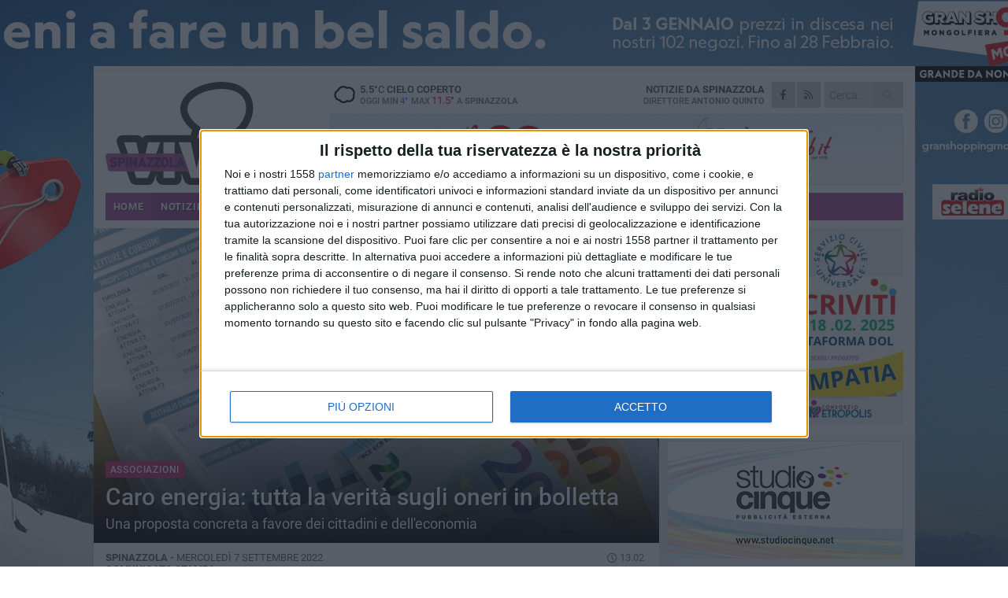

--- FILE ---
content_type: text/html; charset=utf-8
request_url: https://www.spinazzolaviva.it/notizie/caro-energia-tutta-la-verita-sugli-oneri-in-bolletta/
body_size: 20549
content:
<!DOCTYPE html>
<html lang="it" class="response svg fxd">
<head prefix="og: http://ogp.me/ns# fb: http://ogp.me/ns/fb#">
    <title>Spinazzola: Caro energia: tutta la verit&#224; sugli oneri in bolletta</title>
    <meta name="description" content="Una proposta concreta a favore dei cittadini e dell&#39;economia " />
<meta name="viewport" content="width=device-width, initial-scale=1.0">    <meta name="apple-mobile-web-app-title" content="SpinazzolaViva">
    <meta name="apple-mobile-web-app-status-bar-style" content="black-translucent">
<link rel="canonical" href="https://www.pugliaviva.it/notizie/caro-energia-tutta-la-verita-sugli-oneri-in-bolletta/" />    <link rel="amphtml" href="https://www.spinazzolaviva.it/amp/notizie/caro-energia-tutta-la-verita-sugli-oneri-in-bolletta/" />            <meta name="robots" content="noindex">        <link rel="apple-touch-icon" href="https://static.gocity.it/spinazzolaviva/img/touch-60.png">
    <link rel="apple-touch-icon" sizes="76x76" href="https://static.gocity.it/spinazzolaviva/img/touch-76.png">
    <link rel="apple-touch-icon" sizes="120x120" href="https://static.gocity.it/spinazzolaviva/img/touch-120.png">
    <link rel="apple-touch-icon" sizes="152x152" href="https://static.gocity.it/spinazzolaviva/img/touch-152.png">
    <link rel="icon" href="https://static.gocity.it/spinazzolaviva/img/favicon.ico" type="image/x-icon" />
    <link rel="icon" type="image/png" href="https://static.gocity.it/spinazzolaviva/img/favicon-32x32.png" sizes="32x32" />
    <link rel="icon" type="image/png" href="https://static.gocity.it/spinazzolaviva/img/favicon-16x16.png" sizes="16x16" />
    <link rel="alternate" type="application/rss+xml" href="https://www.spinazzolaviva.it/rss/" title="RSS feed SpinazzolaViva" />
    <meta property="og:type" content="article" />
<meta property="og:url" content="https://www.pugliaviva.it/notizie/caro-energia-tutta-la-verita-sugli-oneri-in-bolletta/" />    <meta property="og:site_name" content="SpinazzolaViva" />
<meta property="fb:app_id" content="114018313869955" />    <meta property="fb:pages" content="820886604629740" /><meta property="article:publisher" content="820886604629740" />    <meta property="og:title" content="Caro energia: tutta la verit&#224; sugli oneri in bolletta" />
    <meta property="og:description" content="Una proposta concreta a favore dei cittadini e dell&#39;economia " />
    <meta property="og:image" content="https://spinazzola.gocity.it/library/media/bollette01.jpg" />
    <meta property="article:section" content="Associazioni" />
    <meta property="article:published_time" content="2022-09-07T07:54:40 GMT" />
    <meta property="article:modified_time" content="2022-09-07T11:02:18 GMT" />
<meta name="language" content="italian" /><meta name="google-site-verification" content="AKn20AUsmX9ZpiKCc5YkidEnPa_O3RztpLqhSfrCRc8" />    <link href="/bundles/css?v=dEeyNGnslQSdMQALmI0cEwyeZYLMDaeLtsKTp10fewU1" rel="preload" as="style" /><link href="/bundles/css?v=dEeyNGnslQSdMQALmI0cEwyeZYLMDaeLtsKTp10fewU1" rel="stylesheet"/>

    <link href="/bundles/deferred?v=EI2w7refD0IkrP_INU39w6BvGGKgAPw3aeDdDjBHlqI1" rel="preload" as="style" /><link href="/bundles/deferred?v=EI2w7refD0IkrP_INU39w6BvGGKgAPw3aeDdDjBHlqI1" rel="stylesheet"/>

    <link href="/bundles/icons?v=6URXDt_XKQp7_YTGi-536yZGVljGYpsX7yKYSj3eWm01" rel="preload" as="style" /><link href="/bundles/icons?v=6URXDt_XKQp7_YTGi-536yZGVljGYpsX7yKYSj3eWm01" rel="stylesheet"/>

    <link href="/style?v=142320" rel="stylesheet"><link href="/style?v=142320" rel="stylesheet" /><style>.svg #site-logo { background-image: url('https://static.gocity.it/spinazzolaviva/img/logo.svg');} .xmas.svg #site-logo { background-image: url('https://static.gocity.it/spinazzolaviva/img/logo-xmas.svg');} .svg .report-index #site .content, .report #site .content .section-logo span {background-image:url('https://static.gocity.it/spinazzolaviva/img/ireport.svg');} @media only screen and (max-width: 1023px) {.response.svg .collapse #site-logo { background-image: url('https://static.gocity.it/spinazzolaviva/img/logo-text-inv.svg'); }.response.svg.xmas .collapse #site-logo { background-image: url('https://static.gocity.it/spinazzolaviva/img/logo-text-inv-xmas.svg');}}
.ads-exp, .ads-exp a{max-height:70px;}</style>
    <script type="application/ld+json">[{ "@context": "http://schema.org", "@type":"WebSite","@id":"#website","name":"SpinazzolaViva", "alternateName":"SpinazzolaViva", "url":"https://www.spinazzolaviva.it", "potentialAction":{ "@type":"SearchAction","target":"https://www.spinazzolaviva.it/cerca/?search={search_term_string}","query-input":"required name=search_term_string"}}, { "@context": "http://schema.org", "@type":"Organization","@id":"#organization","name":"Viva Network","url":"https://www.vivanetwork.it", "logo":"https://www.vivanetwork.it/images/viva-network-logo.png", "sameAs":["https://www.facebook.com/viva24/"]}]</script>
    
        <script type="application/ld+json">{ "@context": "http://schema.org", "@type" : "NewsArticle", "headline" : "Caro energia: tutta la verità sugli oneri in bolletta", "alternativeHeadline" : "Caro energia: tutta la verità sugli oneri in bolletta. Una proposta concreta a favore dei cittadini e dell'economia ", "articleSection": "Associazioni", "author":{"@type":"Person","name":"SpinazzolaViva"}, "dateCreated" : "2022-09-07T07:54:40Z", "datePublished" : "2022-09-07T07:54:40Z", "dateModified" : "2022-09-07T11:02:18Z", "publisher":{"@type":"Organization","name":"SpinazzolaViva", "logo":{"@type":"ImageObject","url":"https://static.gocity.it/spinazzolaviva/img/logo-text.png", "width" : 210, "height" : 30}}, "description" : "L'associazione \"Energia per tutti\" - che si propone di promuovere una maggior tutela dei consumatori di energia - ha fatto pervenire al Governo un progetto di legge che, se attuato, permetterebbe di contenere l'attuale crisi energetica.La proposta non vuole generare aiuti al cittadino ed alle imprese attingendo al debito pubblico con soluzioni peggiori dei danni provocati dall'aumento del gas. Il progetto si basa, al contrario, sul risanamento dell'azione politica, con eliminazione di tutti gli aiuti, sovvenzioni, facilitazioni, prebende che sono state elargite dal sistema politico a...", "mainEntityOfPage":{"@type":"URL"}, "url" : "https://www.pugliaviva.it/notizie/caro-energia-tutta-la-verita-sugli-oneri-in-bolletta/", "image":{"@type":"ImageObject","url":"https://spinazzola.gocity.it/library/media/bollette01.jpg", "width":986, "height":657}}</script>

    
        <style>
    .bubble-color .btn.btn-action { background-color: #B72864; border-color: #C74078; box-shadow: 0px 1px 0px #9A2254; }
    .bubble-color h3.story-title, .bubble-color span.story-title, div.bubble.bubble-color { background-color: #C12B6A; border-right: solid 4px #AD265F; }
    span.bubble-arrow.bubble-color { border-color: #C12B6A transparent transparent transparent; }
    div.bubble.bubble-color img { border-color: #9A2254; }
    .page-index .index span.title { color: #C12B6A; }
        </style>

    <script async src="//pagead2.googlesyndication.com/pagead/js/adsbygoogle.js"></script>
<link rel="stylesheet" href="https://assets.evolutionadv.it/networkviva_it/networkviva_it-CLS.css"><script src="https://assets.evolutionadv.it/networkviva_it/networkviva_it.new.js" data-cfasync="false"></script>            <script async="async" src="https://www.googletagservices.com/tag/js/gpt.js"></script>
        <script>window.googletag = window.googletag || {cmd: []};
            googletag.cmd.push(function () {
googletag.defineSlot('/2507246/goc_spinazzolaviva.it_ros_1', [[336, 280], [300, 250]], 'div-gpt-ad-1522835884924-0').addService(googletag.pubads());googletag.defineSlot('/2507246/goc_spinazzolaviva.it_ros_2', [468, 60], 'div-gpt-ad-1522835884924-1').addService(googletag.pubads());                googletag.pubads().enableSingleRequest(); googletag.enableServices(); googletag.pubads().collapseEmptyDivs();
            });
        </script>
</head>
<body class="non-graphic collapse splitted news ">
    
    <span class="ads-skin-containter" data-url="/adv/skin/99/"></span>
    <div id="site">
        <div id="main" class="container">
            <div id="header-wrapper">
    <div class="container">
        <header id="header">
            <div id="header-overlay"></div>
            <div id="header-main">
                <div id="header-logo">                    <div id="site-logo" >
                        <a href="/">SpinazzolaViva</a>
                        <img class="print" src="https://static.gocity.it/spinazzolaviva/img/logo.png" />
                    </div>
                    <div id="header-fanpage">
                        <div id="fanpage">
                        <span class="fan-counter">2.925</span>
                            <a id="fanpage-button" href="https://www.facebook.com/spinazzolaviva/" target="_blank" rel="nofollow">FANPAGE</a>
                        </div>
                    </div>
                </div>
                <div id="header-logo-url" class="print">spinazzolaviva.it</div>
                <div id="header-middle">
                    <div id="header-middle-top">
                        <div id="header-meteo">
    <a href="/meteo/" title="Previsioni meteo ad Spinazzola"><div id="meteo-header" class="meteo-icon"><canvas width="28" height="28" data-icon="04n" data-color="" class="icon"></canvas></div></a>
        <div class="meteo">
            <a href="/meteo/" title="Previsioni meteo ad Spinazzola">
5.5<span>°C</span> cielo coperto                <div class="meteo-temp">Oggi Min<span class="meteo-min">4°</span>Max<span class="meteo-max">11.5°</span> a <strong>Spinazzola</strong></div>
            </a>
        </div>

                        </div>
                        <div class="search-block">
                            <form action="/cerca/" method="GET">
                                <input type="search" class="search" name="search" placeholder="Cerca..." />
                                <button class="icon"><i class="far fa-search"></i></button>
                            </form>
                        </div>
                        <div id="header-social">
                            <a href="https://www.facebook.com/spinazzolaviva" target="_blank"><i class="fab fa-facebook-f social social-facebook"></i></a>                            <a href="/rss/" title="SpinazzolaViva - Feed Rss"><i class="far fa-rss social social-rss"></i></a>
                        </div>
                        <div id="header-daily">
                            <p class="tagline">Notizie da <strong>Spinazzola</strong><span>Direttore <strong>Antonio Quinto</strong></span></p>
                        </div>
                        <div class="clear"></div>
                    </div>
                    <div id="header-banner">

<div class="ads-containter" data-url="/adv/banner/5/"></div>
                    </div>
                    <div class="clear"></div>
                </div>
                <button type="button" id="menu-toggle" class="btn header-btn">
                    <span class="far fa-2x fa-bars"></span>
                    <span class="btn-undertext">Menu</span>
                </button><div id="mobile-weather">    <a href="/meteo/" title="Previsioni meteo ad Spinazzola"><div id="mobile-meteo-header" class="meteo-icon"><canvas width="28" height="28" data-icon="04n" data-color="white" class="icon"></canvas></div></a>
        <div class="meteo">
            <a href="/meteo/" title="Previsioni meteo ad Spinazzola">
5.5<span>°C</span> cielo coperto                <div class="meteo-temp">Oggi Min<span class="meteo-min">4°</span>Max<span class="meteo-max">11.5°</span> a <strong>Spinazzola</strong></div>
            </a>
        </div>
</div>
            </div>
            <div class="clear"></div>
            <div id="menu">
                <nav>
                    <ul>

            <li class="firstitem">
                <a href="/" >HOME</a>
            </li>
            <li class="open">
                <a href="/notizie/" >NOTIZIE</a>
                <span class="expander"></span>
                <ul>
<li ><a href="/notizie/?cat=la-citta">Vita di città</a></li>
<li ><a href="/notizie/?cat=territorio">Territorio</a></li>
<li ><a href="/notizie/?cat=cronaca">Cronaca</a></li>
<li ><a href="/notizie/?cat=politica">Politica</a></li>
<li ><a href="/notizie/?cat=palazzo-di-citta">Enti locali</a></li>
<li ><a href="/notizie/?cat=turismo">Turismo</a></li>
<li ><a href="/notizie/?cat=nightlife">Nightlife</a></li>
<li ><a href="/notizie/?cat=eventi">Eventi e cultura</a></li>
<li ><a href="/notizie/?cat=scuola-e-formazione">Scuola e Lavoro</a></li>
<li class="open"><a href="/notizie/?cat=associazioni">Associazioni</a></li>
                </ul>
            </li>
            <li >
                <a href="/sport/" >SPORT</a>
                <span class="expander"></span>
                <ul>
<li ><a href="/sport/?cat=calcio">Calcio</a></li>
<li ><a href="/sport/?cat=arti-marziali">Arti Marziali</a></li>
<li ><a href="/sport/?cat=vela">Vela</a></li>
<li ><a href="/sport/?cat=tennis">Tennis</a></li>
<li ><a href="/sport/?cat=altri-sport">Altri sport</a></li>
                </ul>
            </li>
            <li >
                <a href="/meteo/" >METEO</a>
            </li>
            <li >
                <a href="/video/" >VIDEO</a>
            </li>
<li class="search-block">
    <form action="/cerca/" method="GET">
        <input type="search" class="search" name="search" placeholder="Cerca..." />
        <button class="icon"><i class="far fa-search"></i></button>
    </form>
</li>
                    </ul>
                </nav>
            </div>
          </header>
    </div>
    <div class="clear"></div>
</div>


            <div class="ads-containter ads-mega ads-mega-page" data-url="/adv/banner/108/"></div>
            <div id="gctyvvadblck"></div>
            <div class="content-wrapper ">
                
                <div class="content-side-wrapper content-first">
                    
    <div class="content categorized">
        <article class=" mode2">
            <ul class="breadcrumbs noborder"><li><i class="far fa-angle-right"></i><a href="/" title="Home">Home</a></li><li><i class="far fa-angle-right"></i><a href="/notizie/" title="Notizie e aggiornamenti">Notizie e aggiornamenti</a></li></ul><script type="application/ld+json">{ "@context": "http://schema.org", "@type" : "BreadcrumbList", "itemListElement": [{ "@type": "ListItem", "position": 1, "item": { "@id": "https://www.spinazzolaviva.it/", "name": "Home" } },{ "@type": "ListItem", "position": 2, "item": { "@id": "https://www.spinazzolaviva.it/notizie/", "name": "Notizie e aggiornamenti" } }]}</script>
            <header>
                <figure><img src="https://spinazzola.gocity.it/library/media/bollette01.jpg" class="responsive content-img" alt="Bollette (repertorio)" /><figcaption class="content-img-caption">Bollette (repertorio)</figcaption></figure>
                <div>
                    <span class="category"  style="color:#C12B6A; background-color:#C12B6A">Associazioni</span><h1>Caro energia: tutta la verità sugli oneri in bolletta</h1><p class="tagline">Una proposta concreta a favore dei cittadini e dell'economia <span></span></p>
                </div>
            </header>
            <div class="clear"></div>
            <div class="contentdate">
                <span class="datezone">Spinazzola - </span>mercoledì 7 settembre 2022
<span class="datetime"><i class="far fa-clock"></i> 13.02</span>                                <span class="subtype">Comunicato Stampa</span>            </div>
            <div class="ads-containter ads-page ads-content" data-url="/adv/banner/80/"></div>            <div class="sharing" data-url="https://www.pugliaviva.it/notizie/caro-energia-tutta-la-verita-sugli-oneri-in-bolletta/" data-title="Spinazzola: Caro energia: tutta la verit&#224; sugli oneri in bolletta" data-counter="1" data-comments="0" data-app="114018313869955"></div>
            
            <div class="clear"></div>
            <div class="ads-containter ads-custom " ><div id="video-evo-player" class="player_evolution"><span class="evo-label-logo">Powered by <a target="_blank" href="https://evolutiongroup.digital/"><img src="https://evolutiongroup.digital/wp-content/themes/evolution_group/assets/static/logo/logo-evolutiongroup-black.svg" alt="powered by evolution group"></a></span></div></div>
            
            <div class="p first">L'associazione "Energia per tutti" - che si propone di promuovere una maggior tutela dei consumatori di energia - ha fatto pervenire al Governo un progetto di legge che, se attuato, permetterebbe di contenere l'attuale crisi energetica.<br /><br />La proposta non vuole generare aiuti al cittadino ed alle imprese attingendo al debito pubblico con soluzioni peggiori dei danni provocati dall'aumento del gas. Il progetto si basa, al contrario, sul risanamento dell'azione politica, con eliminazione di tutti gli aiuti, sovvenzioni, facilitazioni, prebende che sono state elargite dal sistema politico a determinate categorie di imprese, messe ingiustamente a carico della bolletta.<br /><br />Con tale proposta si eviterebbe inoltre di riattivare le sei inquinantissime centrali a carbone come ipotizzato dal governo che riporterebbero l'Italia indietro di decenni nella lotta alla produzione di anidride carbonica polveri sottili e piogge acide con un aumento sensibile dei rischi per la nostra salute.<br /><br />La proposta auspica innanzitutto l'eliminazione di ogni incentivo alla produzione dell'energia elettrica, a carico ingiusto delle famiglie e imprese. Tali incentivi dovrebbero essere eliminati o ridimensionati perché non corretti, ed essere posti, se mantenuti, in capo al Bilancio dello Stato. Si otterrebbe subito una riduzione in bolletta per i cittadini e le imprese di circa 9 miliardi di euro.<br /><br />Il cittadino e le imprese sono anche chiamati ad aiutare ingiustamente le produzioni quali l'idroelettrico che non usano il gas e che quindi non hanno aumenti, ma che invece la borsa paradossalmente consente di valorizzare al prezzo dell'elettricità prodotta con il gas. Eliminare questo ingiusto onere per gli italiani porterebbe una riduzione dei costi in bolletta per i cittadini e le imprese di un imponente somma pari a 57 miliardi di euro.<br /><br />Altra interessante proposta è quella di tornare alla pratica di attribuire a tutti i cittadini ed alle imprese l'energia internazionale importata a buon prezzo, eliminando l'attuale spartizione dell'elettricità importata fra gli speculatori con un l'aggravio dei diritti di asta che vanno a vantaggio di Terna.<br /><br />Si avrebbe una riduzione della bolletta degli italiani di un importante importo circa 16 miliardi di euro.<br /><br />Collegata a questa proposta anche la reintroduzione del diritto dei clienti energivori (acciaierie ecc) di approvvigionarsi direttamente di energia di importazione a buon prezzo, accettando il distacco del carico se rappresenta un pericolo per la rete. Vuol dire dare di nuovo certezza di approvvigionamento ai clienti energivori (acciaierie, etc.) e eliminare l'ingiusto contributo che il cittadino paga in bolletta per aiutare gli energivori ( 2 miliardi di euro). Questa proposta porterebbe una riduzione dei costi in bolletta di 3 miliardi di euro.<br /><br />Ma vi sono proposte anche per ridurre i costi del trasporto dell'energia elettrica che gravano sui cittadini abbassando i margini consentiti alle società che trasportano energia elettrica. Si ritiene che il tetto del margine al 10% sia un punto di equilibrio. Oggi invece Enel distribuzione ha riconosciuto da ARERA un ingiustificato MOL pari al 50%. Se le tariffe fossero adeguate e a questo MOL del 10% la riduzione dei costi in bolletta sarebbe di circa 3 miliardi di euro.<br /><br />Ma le società di distribuzione potrebbero accettare di far circolare liberamente la autoproduzione per ridurre i costi attraverso l'uso diretto della propria energia. Ciò porterebbe una riduzione dei costi in bolletta di circa 1,8 miliardi di euro.<br /><br />Ci sono anche i riconoscimenti desueti alla Ferrovie dello Stato ante 1960, e l'incomprensibile aiuto delle famiglie in bolletta alle società di ricerca nel settore elettrico. La conseguente riduzione in bolletta sarebbe di circa 1 miliardo di euro.<br /><br />Per finire la proposta è di riportare la tassazione allo standard europeo. Si propone che sia mantenuto il gettito dell'IVA ai valori precedenti all'aumento dovuto alle sanzioni sterilizzando l'IVA al valore medio di vendita precedente dell'energia 2021. In tal caso la riduzione in bolletta a favore dei cittadini e delle imprese sarebbe di 15 miliardi di euro.<br /><br />In pratica la somma degli sgravi in bolletta come proposti sarebbe pari all'imponente somma di circa 102,8 miliardi di euro.<br /><br />Tale somma confrontata con il sovraccosto della bolletta rispetto al 2021dovuto alle assurde ripicche fra UE e Russia sul gas pari a circa 143 miliardi di euro, abbatterebbe questo sovraccosto a solo il 40%, modificando il tasso di sopravvivenza delle imprese (200.000 aziende in fallimento).<br /><br />Gli esperti che propongono questa riforma ipotizzano anche un acquisto di gas con contratti a lungo termine di raggruppamenti privati di imprese direttamente dalla Russia, per abbandonare contratti spot e tariffe elevatissime collegate alle borse speculative dell'Europa occidentale per adottare il prezzo molto più basso bilaterale di Gasprom. Ciò potrebbe addirittura riportare a un abbattimento del sovraccosto residuo di circa 40 miliardi a valori molto vicini allo zero.<br /><br />Gli esperti che avanzano questa proposta auspicano che qualche coalizione presente alle elezioni adotti questo pacchetto di riforme. Sicuramente avrebbe l' appoggio di molti italiani che non riescono più a pagare la bolletta della luce.<div class="fb-quote"></div></div>
                    </article>
        
        <ul class="tags bottom"><li>Economia</li></ul>

        
<div class="ads-containter ads-custom  ads-page ads-content ads-content-btm"><div class="PCT2605"><script>if("none"!=window.getComputedStyle(document.currentScript.parentElement.parentElement).getPropertyValue("display")){var e=document.createElement("ins");e.setAttribute("data-revive-zoneid","2605"),e.setAttribute("data-revive-id","e590432163035a6e5fc26dac29dd7e0b"),document.currentScript.parentElement.appendChild(e)}</script><script async src="//adv.presscommtech.com/www/delivery/asyncjs.php"></script></div></div>
        <div class="comments" id="comments"><div class="fb-comments" data-href="https://www.pugliaviva.it/notizie/caro-energia-tutta-la-verita-sugli-oneri-in-bolletta/" data-width="100%" data-numposts="5" ></div><div class="clear"></div></div>
        <ins data-revive-zoneid="2608" data-revive-id="e590432163035a6e5fc26dac29dd7e0b"></ins><script async src="//adv.presscommtech.com/www/delivery/asyncjs.php"></script>
<div class="ads-containter ads-page" data-url="/adv/banner/93/"></div>
<div class="ads-containter ads-page" data-url="/adv/banner/81/"></div>
 <div class="ads ads-responsive g-ads" ><ins class="adsbygoogle" style="display:block;width:468px;height:60px" data-ad-client="ca-pub-3454615937939067" data-ad-slot="2784224173" ></ins><script>(adsbygoogle = window.adsbygoogle || []).push({});</script></div>
        
            <div class="story-wrapper tag-story">
            <span class="story-title bubble">Altri contenuti a tema</span>
            <span class="bubble-arrow"></span>
        <div class="story-list">
                <div class="story ">
                        
                            <a href="/notizie/intervista-a-luca-loiacono-vice-direttore-generale-vicario-del-gruppo-media-one/" >
                                <img src="https://spinazzola.gocity.it/library/media/big_luca_loiacono_media_one.jpg" alt="Intervista a Luca Loiacono, Vice Direttore Generale Vicario del Gruppo Media One" />
                            </a>
                                                                        <span class="storycategory"   style="color:#f9d51a;background-color:#f9d51a"  >Speciale</span>                        <span class="title"><a href="/notizie/intervista-a-luca-loiacono-vice-direttore-generale-vicario-del-gruppo-media-one/" >Intervista a Luca Loiacono, Vice Direttore Generale Vicario del Gruppo Media One</a></span>
<span class="subtitle">&#171;Investire nell&#39;organizzazione, nella strategia e nella leadership &#232; fondamentale per creare un futuro di successo&#187;</span>                </div>
                <div class="story ">
                        
                            <a href="/notizie/convegno-sulla-zes-unica-ricerca-e-sviluppo-vantaggi-competitivi-e-risparmi-fiscali-per-le-imprese/" >
                                <img src="https://spinazzola.gocity.it/library/media/big_convegno_zes_media_one.jpg" alt="Convegno sulla &quot;ZES Unica: ricerca e sviluppo. Vantaggi competitivi e risparmi fiscali per le imprese&quot;" />
                            </a>
                                                                        <span class="storycategory"   style="color:#f9d51a;background-color:#f9d51a"  >Speciale</span>                        <span class="title"><a href="/notizie/convegno-sulla-zes-unica-ricerca-e-sviluppo-vantaggi-competitivi-e-risparmi-fiscali-per-le-imprese/" >Convegno sulla &quot;ZES Unica: ricerca e sviluppo. Vantaggi competitivi e risparmi fiscali per le imprese&quot;</a></span>
<span class="subtitle">Illustrati i vantaggi offerti dalla &quot;ZES Unica&quot;, nell&#39;incontro organizzato dal Gruppo &quot;Media One&quot; al Politecnico di Bari</span>                </div>
                <div class="story ">
                        
                            <a href="/notizie/zes-unica-ricerca-e-sviluppo-vantaggi-competitivi-e-risparmi-fiscali-per-le-imprese/" >
                                <img src="https://spinazzola.gocity.it/library/media/big_impresa(1).jpg" alt="ZES Unica, ricerca e sviluppo. Vantaggi competitivi e risparmi fiscali per le imprese" />
                            </a>
                                                                        <span class="storycategory"   style="color:#f9d51a;background-color:#f9d51a"  >Speciale</span>                        <span class="title"><a href="/notizie/zes-unica-ricerca-e-sviluppo-vantaggi-competitivi-e-risparmi-fiscali-per-le-imprese/" >ZES Unica, ricerca e sviluppo. Vantaggi competitivi e risparmi fiscali per le imprese</a></span>
<span class="subtitle">Se ne parler&#224; in un convegno organizzato dal Gruppo &quot;Media One&quot;</span>                </div>
                <div class="story ">
                        
                            <a href="/notizie/diritto-societario-e-tutela-del-patrimonio-intervista-all-avv-stefano-cioce/" >
                                <img src="https://spinazzola.gocity.it/library/media/big_legge.jpg" alt="Diritto societario e tutela del patrimonio: intervista all&#39;Avv. Stefano Cioce" />
                            </a>
                                                                        <span class="storycategory"   style="color:#f9d51a;background-color:#f9d51a"  >Speciale</span>                        <span class="title"><a href="/notizie/diritto-societario-e-tutela-del-patrimonio-intervista-all-avv-stefano-cioce/" >Diritto societario e tutela del patrimonio: intervista all&#39;Avv. Stefano Cioce</a></span>
<span class="subtitle">Approfondimento con il Managing Director di &quot;Media One Legal&quot;</span>                </div>
                <div class="story ">
                        
                            <a href="/notizie/l-accesso-alla-finanza-agevolata-intervista-a-claudio-filannino/" >
                                <img src="https://spinazzola.gocity.it/library/media/big_finanza(4).jpg" alt="L&#39;Accesso alla Finanza Agevolata: intervista a Claudio Filannino" />
                            </a>
                                                                        <span class="storycategory"   style="color:#f9d51a;background-color:#f9d51a"  >Speciale</span>                        <span class="title"><a href="/notizie/l-accesso-alla-finanza-agevolata-intervista-a-claudio-filannino/" >L&#39;Accesso alla Finanza Agevolata: intervista a Claudio Filannino</a></span>
<span class="subtitle">I consigli dell&#39;esperto nel settore finanziario e Managing Director di &quot;Media One Network&quot;, societ&#224; del Gruppo &quot;Media One&quot;</span>                </div>
                <div class="story ">
                        
                            <a href="/notizie/bat-numeri-da-record-per-l-export-nel-2022/" >
                                <img src="https://spinazzola.gocity.it/library/media/big_economia(1).jpg" alt="Bat, numeri da record per l&#39;export nel 2022" />
                            </a>
                                                                        <span class="storycategory"   style="color:#63853d;background-color:#63853d"  >Territorio</span>                        <span class="title"><a href="/notizie/bat-numeri-da-record-per-l-export-nel-2022/" >Bat, numeri da record per l&#39;export nel 2022</a></span>
<span class="subtitle">Sviluppati volumi per 764 milioni di euro. L&#39;analisi</span>                </div>
                <div class="story ">
                        
                            <a href="/notizie/indagine-sull-economia-della-cultura-e-della-creativita-nella-bat/" >
                                <img src="https://spinazzola.gocity.it/library/media/big_bari_castel_del_monte_castello.jpg" alt="Indagine sull&#39;economia della cultura e della creativit&#224; nella Bat" />
                            </a>
                                                                        <span class="storycategory"   style="color:#63853d;background-color:#63853d"  >Territorio</span>                        <span class="title"><a href="/notizie/indagine-sull-economia-della-cultura-e-della-creativita-nella-bat/" >Indagine sull&#39;economia della cultura e della creativit&#224; nella Bat</a></span>
<span class="subtitle">Dati di tutto rispetto che possono essere senza dubbio migliorati. L&#39;analisi e gli spunti</span>                </div>
                <div class="story ">
                        
                            <a href="/notizie/caro-bollette-confesercenti-bat-costi-triplicati-attivita-allo-stremo/" >
                                <img src="https://spinazzola.gocity.it/library/media/big_bollette01.jpg" alt="Caro bollette, Confesercenti Bat: &#171;Costi triplicati, attivit&#224; allo stremo&#187;" />
                            </a>
                                                                        <span class="storycategory"   style="color:#174dab;background-color:#174dab"  >Attualità</span>                        <span class="title"><a href="/notizie/caro-bollette-confesercenti-bat-costi-triplicati-attivita-allo-stremo/" >Caro bollette, Confesercenti Bat: &#171;Costi triplicati, attivit&#224; allo stremo&#187;</a></span>
<span class="subtitle">Petruzzelli, presidente Fiepet: &#171;Chiederemo un incontro al Prefetto&#187;</span>                </div>
        </div>
    </div>

<div class="ads-containter ads-custom  ads-page ads-content"><div class="PCT2606"><script>if("none"!=window.getComputedStyle(document.currentScript.parentElement.parentElement).getPropertyValue("display")){var e=document.createElement("ins");e.setAttribute("data-revive-zoneid","2606"),e.setAttribute("data-revive-id","e590432163035a6e5fc26dac29dd7e0b"),document.currentScript.parentElement.appendChild(e)}</script><script async src="//adv.presscommtech.com/www/delivery/asyncjs.php"></script></div></div>
<div class="banner banner-color banner-newsletter">
    <div class="banner-right-side">
        <div class="banner-right-side-inside">
            <span class="newsletter-title">Iscriviti alla Newsletter</span>
<form action="/newsletter/" data-ajax="true" data-ajax-loading="#newsletter-loading" data-ajax-mode="replace" data-ajax-update="#newsletter-result" id="form0" method="post">                <input class="text buttoned" name="email" id="email" placeholder="Indirizzo e-mail" data-val="true" type="email" />
                        <button type="submit" class="button buttoned" id="newsletter-signup">Iscriviti</button>
                        <span class="newsletter-result" id="newsletter-result"></span>
                        <span class="newsletter-loading" id="newsletter-loading" style="display:none"><img src="/contents/img/UI/rolling.gif" alt="loading"/></span>
                        <span class="newsletter-validation-error" data-valmsg-for="email" data-valmsg-replace="true"></span>
</form>        </div><span class="bubble-arrow"></span>
        <span class="newsletter-info">Iscrivendoti accetti i <a href="/info/privacy/newsletter/" rel="nofollow">termini</a> e la <a href="/info/privacy/" rel="nofollow">privacy policy</a></span>
    </div>
    <div class="banner-left-side">
        <img src="/contents/img/UI/newsletter-email.png" alt="Newsletter" width="100"/>
        <div class="clear"></div>
        Ricevi aggiornamenti e contenuti da Spinazzola <span>gratis</span> nella tua e-mail
    </div>
    <div class="clear"></div>
</div>
        
    <div class="index-wrapper">
        <div class="index-list index-list-mode10 index-list-8">
                <div class="index">
                    
<a href="/notizie/nuova-mappa-dei-comuni-montani-spinazzola-esclusa-dalla-lista/" ><div class="boxed-img"><img src="https://spinazzola.gocity.it/library/media/bigbox_whatsapp_image_2026_01_21_at_114514_(1)j.jpg" alt="Nuova mappa dei comuni montani: Spinazzola esclusa dalla lista" /></div></a>                                        <div class="boxed-title boxed-title-dated ">
<span class="date">
                                
                                21 gennaio 2026
                            </span>                        <span class="title"><a href="/notizie/nuova-mappa-dei-comuni-montani-spinazzola-esclusa-dalla-lista/" >Nuova mappa dei comuni montani: Spinazzola esclusa dalla lista</a></span>
                                            </div>
                </div>
                <div class="index">
                    
<a href="/sport/non-e-un-sogno-e-realta-la-nuova-spinazzola-vince-anche-contro-il-maglie-termina-3-1/" ><div class="boxed-img"><img src="https://spinazzola.gocity.it/library/media/bigbox_616379482_1461176196013463_5502876322956592224_n.jpg" alt="Non è un sogno, è realtà: lo Spinazzola vince anche contro il Maglie. Termina 3-1" /></div></a>                                        <div class="boxed-title boxed-title-dated ">
<span class="date">
                                
                                19 gennaio 2026
                            </span>                        <span class="title"><a href="/sport/non-e-un-sogno-e-realta-la-nuova-spinazzola-vince-anche-contro-il-maglie-termina-3-1/" >Non &#232; un sogno, &#232; realt&#224;: lo Spinazzola vince anche contro il Maglie. Termina 3-1</a></span>
                                            </div>
                </div>
                <div class="index">
                    
<a href="/notizie/l-affido-cura-coraggio-comunita-l-incontro-a-spinazzola/" ><div class="boxed-img"><img src="https://spinazzola.gocity.it/library/media/bigbox_616767164_122282464730229421_3653836325044629172_n.jpg" alt="“L’affido: cura, coraggio, comunità”: l'incontro a Spinazzola" /></div></a>                                        <div class="boxed-title boxed-title-dated ">
<span class="date">
                                
                                14 gennaio 2026
                            </span>                        <span class="title"><a href="/notizie/l-affido-cura-coraggio-comunita-l-incontro-a-spinazzola/" >“L’affido: cura, coraggio, comunit&#224;”: l&#39;incontro a Spinazzola</a></span>
                                            </div>
                </div>
                <div class="index">
                    
<a href="/sport/la-nuova-spinazzola-non-ha-intenzione-di-fermarsi-vittoria-di-misura-pesantissima-a-galatina/" ><div class="boxed-img"><img src="https://spinazzola.gocity.it/library/media/bigbox_612692758_17859098664589138_6136713563235673107_nwebpj.jpg" alt="La Nuova Spinazzola non ha intenzione di fermarsi: vittoria di misura pesantissima a Galatina" /></div></a>                                        <div class="boxed-title boxed-title-dated ">
<span class="date">
                                
                                12 gennaio 2026
                            </span>                        <span class="title"><a href="/sport/la-nuova-spinazzola-non-ha-intenzione-di-fermarsi-vittoria-di-misura-pesantissima-a-galatina/" >La Nuova Spinazzola non ha intenzione di fermarsi: vittoria di misura pesantissima a Galatina</a></span>
                                            </div>
                </div>
                <div class="index">
                    
<a href="/notizie/antica-sartoria-maesta-il-laboratorio-teatrale-di-michele-bia/" ><div class="boxed-img"><img src="https://spinazzola.gocity.it/library/media/bigbox_rob_laughter_ww1jsinxgwm_unsplash.jpg" alt="“Antica sartoria Maestà”: a Spinazzola lo spettacolo teatrale di Michele Bia" /></div></a>                                        <div class="boxed-title boxed-title-dated ">
<span class="date">
                                
                                8 gennaio 2026
                            </span>                        <span class="title"><a href="/notizie/antica-sartoria-maesta-il-laboratorio-teatrale-di-michele-bia/" >“Antica sartoria Maest&#224;”: a Spinazzola lo spettacolo teatrale di Michele Bia</a></span>
                                            </div>
                </div>
                <div class="index">
                    
<a href="/notizie/michele-patruno-commenta-la-revoca-del-finanziamento-per-l-ex-centro-bonomo-di-andria/" ><div class="boxed-img"><img src="https://spinazzola.gocity.it/library/media/bigbox_sindaco_di_spinazzola_michele_patruno.jpg" alt="Michele Patruno commenta la revoca del finanziamento per l'ex centro Bonomo di Andria" /></div></a>                                        <div class="boxed-title boxed-title-dated ">
<span class="date">
                                
                                7 gennaio 2026
                            </span>                        <span class="title"><a href="/notizie/michele-patruno-commenta-la-revoca-del-finanziamento-per-l-ex-centro-bonomo-di-andria/" >Michele Patruno commenta la revoca del finanziamento per l&#39;ex centro Bonomo di Andria</a></span>
                                            </div>
                </div>
                <div class="index">
                    
<a href="/notizie/tra-musica-tradizioni-e-divertimento-la-comunita-di-spinazzola-accoglie-la-befana/" ><div class="boxed-img"><img src="https://spinazzola.gocity.it/library/media/bigbox_89aac53d_5a00_4e50_af2f_66fa4d021f57j.jpg" alt="Tra musica, tradizioni e divertimento: la comunità di Spinazzola accoglie la Befana" /></div></a>                                        <div class="boxed-title boxed-title-dated ">
<span class="date">
                                
                                6 gennaio 2026
                            </span>                        <span class="title"><a href="/notizie/tra-musica-tradizioni-e-divertimento-la-comunita-di-spinazzola-accoglie-la-befana/" >Tra musica, tradizioni e divertimento: la comunit&#224; di Spinazzola accoglie la Befana</a></span>
                                            </div>
                </div>
                <div class="index">
                    
<a href="/notizie/a-spinazzola-il-convegno-sull-affido-familiare/" ><div class="boxed-img"><img src="https://spinazzola.gocity.it/library/media/bigbox_achievement_3390230_1920.jpg" alt="A Spinazzola il convegno sull'affido familiare" /></div></a>                                        <div class="boxed-title boxed-title-dated ">
<span class="date">
                                
                                6 gennaio 2026
                            </span>                        <span class="title"><a href="/notizie/a-spinazzola-il-convegno-sull-affido-familiare/" >A Spinazzola il convegno sull&#39;affido familiare</a></span>
                                            </div>
                </div>
        </div>
    </div>

    </div>

                </div>
                <div class="right-side-wrapper">
                    
    
    
    <div class="ads-containter ads-side" data-url="/adv/banner/80/"></div>
    <div class="right-pack">
<div class="ads-containter ads-side" data-url="/adv/banner/93/"></div>
<div class="ads-containter ads-side" data-url="/adv/banner/81/"></div>
<div class="ads-native-container " data-url="/adv/native/31/"></div><div class="clear"></div>

<div class="ads-containter ads-custom  ads-side"><div class="PCT2605"><script>if("none"!=window.getComputedStyle(document.currentScript.parentElement.parentElement).getPropertyValue("display")){var e=document.createElement("ins");e.setAttribute("data-revive-zoneid","2605"),e.setAttribute("data-revive-id","e590432163035a6e5fc26dac29dd7e0b"),document.currentScript.parentElement.appendChild(e)}</script><script async src="//adv.presscommtech.com/www/delivery/asyncjs.php"></script></div></div>
    </div>
    <div class="right-pack right-pack-light">
<div class="ads-containter ads-custom  ads-side"><div class="PCT2606"><script>if("none"!=window.getComputedStyle(document.currentScript.parentElement.parentElement).getPropertyValue("display")){var e=document.createElement("ins");e.setAttribute("data-revive-zoneid","2606"),e.setAttribute("data-revive-id","e590432163035a6e5fc26dac29dd7e0b"),document.currentScript.parentElement.appendChild(e)}</script><script async src="//adv.presscommtech.com/www/delivery/asyncjs.php"></script></div></div>
<div class="ads-containter" data-url="/adv/banner/82/"></div>
        <div id="right-affix">
    <div class="side-wrapper">
            <div class="side-title">Pi&#249; letti questa settimana</div>
        <div class="side-list">
                <div class="side ">
                    <a href="/notizie/nuova-mappa-dei-comuni-montani-spinazzola-esclusa-dalla-lista/" >
                        
<img src="https://spinazzola.gocity.it/library/media/box_whatsapp_image_2026_01_21_at_114514_(1)j.jpg" alt="Nuova mappa dei comuni montani: Spinazzola esclusa dalla lista" />                                                                            <span class="date">mercoled&#236; 21 gennaio</span>
                                                <span class="title">Nuova mappa dei comuni montani: Spinazzola esclusa dalla lista</span>
                    </a>
                </div>
                <div class="side ">
                    <a href="/notizie/l-affido-cura-coraggio-comunita-l-incontro-a-spinazzola/" >
                        
<img src="https://spinazzola.gocity.it/library/media/box_616767164_122282464730229421_3653836325044629172_n.jpg" alt="“L’affido: cura, coraggio, comunit&#224;”: l&#39;incontro a Spinazzola" />                                                                            <span class="date">mercoled&#236; 14 gennaio</span>
                                                <span class="title">“L’affido: cura, coraggio, comunit&#224;”: l&#39;incontro a Spinazzola</span>
                    </a>
                </div>
                <div class="side ">
                    <a href="/notizie/michele-patruno-commenta-la-revoca-del-finanziamento-per-l-ex-centro-bonomo-di-andria/" >
                        
<img src="https://spinazzola.gocity.it/library/media/box_sindaco_di_spinazzola_michele_patruno.jpg" alt="Michele Patruno commenta la revoca del finanziamento per l&#39;ex centro Bonomo di Andria" />                                                                            <span class="date">mercoled&#236; 7 gennaio</span>
                                                <span class="title">Michele Patruno commenta la revoca del finanziamento per l&#39;ex centro Bonomo di Andria</span>
                    </a>
                </div>
                <div class="side ">
                    <a href="/notizie/antica-sartoria-maesta-il-laboratorio-teatrale-di-michele-bia/" >
                        
<img src="https://spinazzola.gocity.it/library/media/box_rob_laughter_ww1jsinxgwm_unsplash.jpg" alt="“Antica sartoria Maest&#224;”: a Spinazzola lo spettacolo teatrale di Michele Bia" />                                                                            <span class="date">gioved&#236; 8 gennaio</span>
                                                <span class="title">“Antica sartoria Maest&#224;”: a Spinazzola lo spettacolo teatrale di Michele Bia</span>
                    </a>
                </div>
                <div class="side ">
                    <a href="/notizie/a-spinazzola-il-convegno-sull-affido-familiare/" >
                        
<img src="https://spinazzola.gocity.it/library/media/box_achievement_3390230_1920.jpg" alt="A Spinazzola il convegno sull&#39;affido familiare" />                                                                            <span class="date">marted&#236; 6 gennaio</span>
                                                <span class="title">A Spinazzola il convegno sull&#39;affido familiare</span>
                    </a>
                </div>
                <div class="side ">
                    <a href="/notizie/collettivo-teatrale-spinazzolese-un-ponte-tra-storia-tradizioni-locali-e-dialetto/" >
                        
<img src="https://spinazzola.gocity.it/library/media/box_0be7d0e9_4011_4b97_b8de_29ab3f34c774j(1).jpg" alt="Collettivo Teatrale Spinazzolese: un ponte tra storia, tradizioni locali e dialetto" />                                                                            <span class="date">20 dicembre 2025</span>
                                                <span class="title">Collettivo Teatrale Spinazzolese: un ponte tra storia, tradizioni locali e dialetto</span>
                    </a>
                </div>
        </div>
    </div>
         <div class="ads  g-ads" ><ins class="adsbygoogle" style="display:block;width:300px;height:250px" data-ad-client="ca-pub-3454615937939067" data-ad-slot="8610254161" ></ins><script>(adsbygoogle = window.adsbygoogle || []).push({});</script></div>
    </div></div>


    

                </div>
            </div>
            <div class="clear"></div>
            <div class="clear"></div>
<div id="prefooter-wrapper">
    <div class="container">
<nav id="footer-menu">
        <ul>
                <li class="container"><a href="/notizie/" title="Notizie" >Notizie da Spinazzola</a>
                        <ul>
<li><a href="/notizie/?cat=la-citta" title="Vita di città">Vita di città</a></li><li><a href="/notizie/?cat=territorio" title="Territorio">Territorio</a></li><li><a href="/notizie/?cat=cronaca" title="Cronaca">Cronaca</a></li><li><a href="/notizie/?cat=politica" title="Politica">Politica</a></li><li><a href="/notizie/?cat=palazzo-di-citta" title="Enti locali">Enti locali</a></li><li><a href="/notizie/?cat=turismo" title="Turismo">Turismo</a></li><li><a href="/notizie/?cat=nightlife" title="Nightlife">Nightlife</a></li><li><a href="/notizie/?cat=eventi" title="Eventi e cultura">Eventi e cultura</a></li><li><a href="/notizie/?cat=scuola-e-formazione" title="Scuola e Lavoro">Scuola e Lavoro</a></li><li><a href="/notizie/?cat=associazioni" title="Associazioni">Associazioni</a></li>                        </ul>
                </li>
                <li class="container"><a href="/sport/" title="Sport" >Notizie sportive</a>
                        <ul>
<li><a href="/sport/?cat=calcio" title="Calcio">Calcio</a></li><li><a href="/sport/?cat=arti-marziali" title="Arti Marziali">Arti Marziali</a></li><li><a href="/sport/?cat=vela" title="Vela">Vela</a></li><li><a href="/sport/?cat=tennis" title="Tennis">Tennis</a></li><li><a href="/sport/?cat=altri-sport" title="Altri sport">Altri sport</a></li>                        </ul>
                </li>
                <li class="container"><a href="/meteo/" title="Previsioni meteo per Spinazzola" >Previsioni meteo</a>
                </li>
                <li class="container"><a href="/video/" title="SpinazzolaViva TV: i video della redazione" >Video</a>
                </li>
        </ul>
</nav>


        <div class="fixed-block-wrapper">
            <div class="fixed-block" id="footer-side">
                <div class="other-block"><a id="newsletter"></a>
                    <span>Iscriviti alla Newsletter</span>
                    <p>
                        Registrati per ricevere aggiornamenti e contenuti da Spinazzola nella tua casella di posta <small>Iscrivendoti accetti i <a href="/info/privacy/newsletter/" rel="nofollow">termini</a> e la <a href="/info/privacy/" rel="nofollow">privacy policy</a></small>
                    </p>
<form action="/newsletter/" data-ajax="true" data-ajax-loading="#ft-newsletter-loading" data-ajax-mode="replace" data-ajax-update="#ft-newsletter-result" id="form1" method="post">                        <span class="newsletter-result" id="ft-newsletter-result"></span>
                        <span class="newsletter-loading" id="ft-newsletter-loading"><img src="/contents/img/UI/rolling.gif" alt="loading" /></span>
                        <span class="newsletter-validation-error" data-valmsg-for="email" data-valmsg-replace="true"></span>
                        <input class="text buttoned" name="email" id="ft-email" placeholder="Indirizzo e-mail" data-val="true" type="email" />
                        <button type="submit" class="button buttoned" id="ft-newsletter-signup">Iscriviti</button>
</form>                </div>
            </div>
            <div class="clear"></div>
        </div>
    </div>
    <div class="clear"></div>
</div>
<div id="footer-wrapper">
    <div class="container">      
            <div id="footer-logo">
                <a title="InnovaNews" href="http://www.innovanews.it" rel="nofollow" target="_blank"><img alt="InnovaNews" src="https://static.gocity.it/spinazzolaviva/img/innovanews.svg" /></a>
            </div>
            <div id="footer-links">
        <ul>
                <li ><a href="/info/" title="Contatti"  >Contatti</a></li>
                <li ><a href="/info/privacy/" title="Policy e Privacy"  >Policy e Privacy</a></li>
                <li class="badge"><a href="https://www.gocity.it/" title="GoCity News Platform"  rel="nofollow"   target="_blank" >GoCity News Platform</a></li>
        </ul>
   </div>

        <div class="clear"></div>
    </div>
</div>
<div id="postfooter-wrapper"><div class="container" id="postfooter"><div id="footer-daily">Notizie da <strong>Spinazzola</strong><span>Direttore <strong>Antonio Quinto</strong></span></div>&#169; 2001-2026 SpinazzolaViva &#232; un portale gestito da InnovaNews srl. Partita iva 08059640725. Testata giornalistica registrata presso il Tribunale di Trani. Tutti i diritti riservati.
</div></div>
<div id="network-footer-wrapper">
        <div class="container">
<div id="network-footer-logo"><a   title="Viva Network"     href="http://www.vivanetwork.it" rel="nofollow" target="_blank"  ><img   alt="Viva Network"   src="https://static.gocity.it/traniviva/img/network.svg" /></a></div>            <div id="network-footer-links">
                    <ul>
                            <li ><a href="https://www.andriaviva.it" title="Notizie da AndriaViva"   rel="nofollow"   >Andria</a></li>
                            <li ><a href="https://www.bariviva.it" title="Notizie da BariViva"   rel="nofollow"   >Bari</a></li>
                            <li ><a href="https://www.barlettaviva.it" title="Notizie da BarlettaViva"   rel="nofollow"   >Barletta</a></li>
                            <li ><a href="https://www.bisceglieviva.it" title="Notizie ed eventi da BisceglieViva"   rel="nofollow"   >Bisceglie</a></li>
                            <li ><a href="https://www.bitontoviva.it" title="Notizie da BitontoViva"   rel="nofollow"   >Bitonto</a></li>
                            <li ><a href="https://www.canosaviva.it" title="Notizie di Canosa di Puglia da CanosaViva"   rel="nofollow"   >Canosa</a></li>
                            <li ><a href="https://www.cerignolaviva.it" title="Notizie di Cerignola da CerignolaViva"   rel="nofollow"   >Cerignola</a></li>
                            <li ><a href="https://www.coratoviva.it" title="Notizie da CoratoViva"   rel="nofollow"   >Corato</a></li>
                            <li ><a href="https://www.giovinazzoviva.it" title="Notizie da GiovinazzoViva"   rel="nofollow"   >Giovinazzo</a></li>
                            <li ><a href="http://www.margheritaviva.it" title="Notizie da MargheritaViva"   rel="nofollow"   >Margherita di Savoia</a></li>
                            <li ><a href="http://www.minervinoviva.it" title="Notizie di Minervino Murge da MinervinoViva"   rel="nofollow"   >Minervino</a></li>
                            <li ><a href="http://www.modugnoviva.it" title="Notizie da ModugnoViva"   rel="nofollow"   >Modugno</a></li>
                            <li ><a href="https://www.molfettaviva.it" title="Notizie da MolfettaViva"   rel="nofollow"   >Molfetta</a></li>
                            <li ><a href="https://www.pugliaviva.it" title="Notizie dalla Puglia"   rel="nofollow"   >Puglia</a></li>
                            <li ><a href="https://www.ruvoviva.it" title="Notizie di Ruvo di Puglia da RuvoViva"   rel="nofollow"   >Ruvo</a></li>
                            <li ><a href="http://www.sanferdinandoviva.it" title="Notizie di San Ferdinando di Puglia da SanFerdinandoViva"   rel="nofollow"   >San Ferdinando</a></li>
                            <li ><a href="http://www.spinazzolaviva.it" title="Notizie da SpinazzolaViva"   rel="nofollow"   >Spinazzola</a></li>
                            <li ><a href="https://www.terlizziviva.it" title="Notizie da TerlizziViva"   rel="nofollow"   >Terlizzi</a></li>
                            <li ><a href="https://www.traniviva.it" title="Notizie ed eventi da TraniViva"   rel="nofollow"   >Trani</a></li>
                            <li ><a href="http://www.trinitapoliviva.it" title="Notizie da TrinitapoliViva"   rel="nofollow"   >Trinitapoli</a></li>
                    </ul>
            </div>
        </div>
</div>
        </div>
    </div>
    <script src="/Scripts/ads.js" type="text/javascript"></script>


    <div id="gctyvvadblck-data"><div><i class="gctyvvadblck-img"></i><span>SpinazzolaViva funziona grazie ai messaggi pubblicitari che stai bloccando</span>Per mantenere questo sito gratuito ti chiediamo <a href="http://it.wikihow.com/Disattivare-AdBlock" target="_blank">disattivare il tuo AdBlock</a>. Grazie.</div></div>
    <script src="//ajax.googleapis.com/ajax/libs/jquery/2.1.3/jquery.min.js"></script>

    <script src="/bundles/scripts?v=ecZIzUHCqaYEjZn58BtJBt1K1ptLU_t8S7gUdTQS_GM1"></script>

        <!-- Google tag (gtag.js) -->
    <script async src="https://www.googletagmanager.com/gtag/js?id=G-JV7M3RKLBW"></script>
    <script>
        window.dataLayer = window.dataLayer || [];
        function gtag() { dataLayer.push(arguments); }
        gtag('js', new Date());

        gtag('config', 'G-JV7M3RKLBW');
    </script>

    <!-- Google tag (gtag.js) -->
    <script async src="https://www.googletagmanager.com/gtag/js?id=G-4GN0DFQEFF"></script>
    <script>
        window.dataLayer = window.dataLayer || [];
        function gtag() { dataLayer.push(arguments); }
        gtag('js', new Date());

        gtag('config', 'G-4GN0DFQEFF');
    </script>

    
    
    
    

    <script>
        window.addEventListener('DOMContentLoaded', function() {
            if (!jQuery.browser.mobile) {
                var bottom = $("#prefooter-wrapper").outerHeight() + $("#footer-wrapper").outerHeight() + $("#network-footer-wrapper").outerHeight() + $("#postfooter-wrapper").outerHeight() + 10;
                if ($(window).width() > 718 && $(window).width() < 1024) { bottom = bottom + 1200; }
                function calculateAffix(element, offset) { var top = $(element).offset().top - offset; $(element).affix({ offset: { top: top, bottom: bottom } }); }
 $(document).ajaxStop(function () { setTimeout(function () { calculateAffix("#right-affix", 10); }, 3000); });             }
        });
    </script>


    <div id="fb-root"></div><script>(function (d, s, id) { var fjs = d.getElementsByTagName(s)[0]; if (d.getElementById(id)) return; var js = d.createElement(s); js.id = id; js.src = "//connect.facebook.net/it_IT/sdk.js#xfbml=1&version=v3.2&appId=114018313869955";  fjs.setAttribute('defer',''); fjs.setAttribute('async', ''); fjs.parentNode.insertBefore(js, fjs); }(document, 'script', 'facebook-jssdk'));</script>
<ins data-revive-zoneid="2607" data-revive-id="e590432163035a6e5fc26dac29dd7e0b"></ins><script async src="//adv.presscommtech.com/www/delivery/asyncjs.php"></script><script type="text/javascript" language="JavaScript" src="//codiceisp.shinystat.com/cgi-bin/getcod.cgi?USER=PCT-spinazzolav&NODW=yes&P=4" async="async"></script>            <!-- InMobi Choice. Consent Manager Tag v3.0 (for TCF 2.2) -->
        <script type="text/javascript" async=true>
            (function () {
                var host = window.location.hostname;
                var element = document.createElement('script');
                var firstScript = document.getElementsByTagName('script')[0];
                var url = 'https://cmp.inmobi.com'
                    .concat('/choice/', 'T_Mzd9bsmxbuZ', '/', host, '/choice.js?tag_version=V3');
                var uspTries = 0;
                var uspTriesLimit = 3;
                element.async = true;
                element.type = 'text/javascript';
                element.src = url;

                firstScript.parentNode.insertBefore(element, firstScript);

                function makeStub() {
                    var TCF_LOCATOR_NAME = '__tcfapiLocator';
                    var queue = [];
                    var win = window;
                    var cmpFrame;

                    function addFrame() {
                        var doc = win.document;
                        var otherCMP = !!(win.frames[TCF_LOCATOR_NAME]);

                        if (!otherCMP) {
                            if (doc.body) {
                                var iframe = doc.createElement('iframe');

                                iframe.style.cssText = 'display:none';
                                iframe.name = TCF_LOCATOR_NAME;
                                doc.body.appendChild(iframe);
                            } else {
                                setTimeout(addFrame, 5);
                            }
                        }
                        return !otherCMP;
                    }

                    function tcfAPIHandler() {
                        var gdprApplies;
                        var args = arguments;

                        if (!args.length) {
                            return queue;
                        } else if (args[0] === 'setGdprApplies') {
                            if (
                                args.length > 3 &&
                                args[2] === 2 &&
                                typeof args[3] === 'boolean'
                            ) {
                                gdprApplies = args[3];
                                if (typeof args[2] === 'function') {
                                    args[2]('set', true);
                                }
                            }
                        } else if (args[0] === 'ping') {
                            var retr = {
                                gdprApplies: gdprApplies,
                                cmpLoaded: false,
                                cmpStatus: 'stub'
                            };

                            if (typeof args[2] === 'function') {
                                args[2](retr);
                            }
                        } else {
                            if (args[0] === 'init' && typeof args[3] === 'object') {
                                args[3] = Object.assign(args[3], { tag_version: 'V3' });
                            }
                            queue.push(args);
                        }
                    }

                    function postMessageEventHandler(event) {
                        var msgIsString = typeof event.data === 'string';
                        var json = {};

                        try {
                            if (msgIsString) {
                                json = JSON.parse(event.data);
                            } else {
                                json = event.data;
                            }
                        } catch (ignore) { }

                        var payload = json.__tcfapiCall;

                        if (payload) {
                            window.__tcfapi(
                                payload.command,
                                payload.version,
                                function (retValue, success) {
                                    var returnMsg = {
                                        __tcfapiReturn: {
                                            returnValue: retValue,
                                            success: success,
                                            callId: payload.callId
                                        }
                                    };
                                    if (msgIsString) {
                                        returnMsg = JSON.stringify(returnMsg);
                                    }
                                    if (event && event.source && event.source.postMessage) {
                                        event.source.postMessage(returnMsg, '*');
                                    }
                                },
                                payload.parameter
                            );
                        }
                    }

                    while (win) {
                        try {
                            if (win.frames[TCF_LOCATOR_NAME]) {
                                cmpFrame = win;
                                break;
                            }
                        } catch (ignore) { }

                        if (win === window.top) {
                            break;
                        }
                        win = win.parent;
                    }
                    if (!cmpFrame) {
                        addFrame();
                        win.__tcfapi = tcfAPIHandler;
                        win.addEventListener('message', postMessageEventHandler, false);
                    }
                };

                makeStub();

                function makeGppStub() {
                    const CMP_ID = 10;
                    const SUPPORTED_APIS = [
                        '2:tcfeuv2',
                        '6:uspv1',
                        '7:usnatv1',
                        '8:usca',
                        '9:usvav1',
                        '10:uscov1',
                        '11:usutv1',
                        '12:usctv1'
                    ];

                    window.__gpp_addFrame = function (n) {
                        if (!window.frames[n]) {
                            if (document.body) {
                                var i = document.createElement("iframe");
                                i.style.cssText = "display:none";
                                i.name = n;
                                document.body.appendChild(i);
                            } else {
                                window.setTimeout(window.__gpp_addFrame, 10, n);
                            }
                        }
                    };
                    window.__gpp_stub = function () {
                        var b = arguments;
                        __gpp.queue = __gpp.queue || [];
                        __gpp.events = __gpp.events || [];

                        if (!b.length || (b.length == 1 && b[0] == "queue")) {
                            return __gpp.queue;
                        }

                        if (b.length == 1 && b[0] == "events") {
                            return __gpp.events;
                        }

                        var cmd = b[0];
                        var clb = b.length > 1 ? b[1] : null;
                        var par = b.length > 2 ? b[2] : null;
                        if (cmd === "ping") {
                            clb(
                                {
                                    gppVersion: "1.1", // must be “Version.Subversion”, current: “1.1”
                                    cmpStatus: "stub", // possible values: stub, loading, loaded, error
                                    cmpDisplayStatus: "hidden", // possible values: hidden, visible, disabled
                                    signalStatus: "not ready", // possible values: not ready, ready
                                    supportedAPIs: SUPPORTED_APIS, // list of supported APIs
                                    cmpId: CMP_ID, // IAB assigned CMP ID, may be 0 during stub/loading
                                    sectionList: [],
                                    applicableSections: [-1],
                                    gppString: "",
                                    parsedSections: {},
                                },
                                true
                            );
                        } else if (cmd === "addEventListener") {
                            if (!("lastId" in __gpp)) {
                                __gpp.lastId = 0;
                            }
                            __gpp.lastId++;
                            var lnr = __gpp.lastId;
                            __gpp.events.push({
                                id: lnr,
                                callback: clb,
                                parameter: par,
                            });
                            clb(
                                {
                                    eventName: "listenerRegistered",
                                    listenerId: lnr, // Registered ID of the listener
                                    data: true, // positive signal
                                    pingData: {
                                        gppVersion: "1.1", // must be “Version.Subversion”, current: “1.1”
                                        cmpStatus: "stub", // possible values: stub, loading, loaded, error
                                        cmpDisplayStatus: "hidden", // possible values: hidden, visible, disabled
                                        signalStatus: "not ready", // possible values: not ready, ready
                                        supportedAPIs: SUPPORTED_APIS, // list of supported APIs
                                        cmpId: CMP_ID, // list of supported APIs
                                        sectionList: [],
                                        applicableSections: [-1],
                                        gppString: "",
                                        parsedSections: {},
                                    },
                                },
                                true
                            );
                        } else if (cmd === "removeEventListener") {
                            var success = false;
                            for (var i = 0; i < __gpp.events.length; i++) {
                                if (__gpp.events[i].id == par) {
                                    __gpp.events.splice(i, 1);
                                    success = true;
                                    break;
                                }
                            }
                            clb(
                                {
                                    eventName: "listenerRemoved",
                                    listenerId: par, // Registered ID of the listener
                                    data: success, // status info
                                    pingData: {
                                        gppVersion: "1.1", // must be “Version.Subversion”, current: “1.1”
                                        cmpStatus: "stub", // possible values: stub, loading, loaded, error
                                        cmpDisplayStatus: "hidden", // possible values: hidden, visible, disabled
                                        signalStatus: "not ready", // possible values: not ready, ready
                                        supportedAPIs: SUPPORTED_APIS, // list of supported APIs
                                        cmpId: CMP_ID, // CMP ID
                                        sectionList: [],
                                        applicableSections: [-1],
                                        gppString: "",
                                        parsedSections: {},
                                    },
                                },
                                true
                            );
                        } else if (cmd === "hasSection") {
                            clb(false, true);
                        } else if (cmd === "getSection" || cmd === "getField") {
                            clb(null, true);
                        }
                        //queue all other commands
                        else {
                            __gpp.queue.push([].slice.apply(b));
                        }
                    };
                    window.__gpp_msghandler = function (event) {
                        var msgIsString = typeof event.data === "string";
                        try {
                            var json = msgIsString ? JSON.parse(event.data) : event.data;
                        } catch (e) {
                            var json = null;
                        }
                        if (typeof json === "object" && json !== null && "__gppCall" in json) {
                            var i = json.__gppCall;
                            window.__gpp(
                                i.command,
                                function (retValue, success) {
                                    var returnMsg = {
                                        __gppReturn: {
                                            returnValue: retValue,
                                            success: success,
                                            callId: i.callId,
                                        },
                                    };
                                    event.source.postMessage(msgIsString ? JSON.stringify(returnMsg) : returnMsg, "*");
                                },
                                "parameter" in i ? i.parameter : null,
                                "version" in i ? i.version : "1.1"
                            );
                        }
                    };
                    if (!("__gpp" in window) || typeof window.__gpp !== "function") {
                        window.__gpp = window.__gpp_stub;
                        window.addEventListener("message", window.__gpp_msghandler, false);
                        window.__gpp_addFrame("__gppLocator");
                    }
                };

                makeGppStub();

                var uspStubFunction = function () {
                    var arg = arguments;
                    if (typeof window.__uspapi !== uspStubFunction) {
                        setTimeout(function () {
                            if (typeof window.__uspapi !== 'undefined') {
                                window.__uspapi.apply(window.__uspapi, arg);
                            }
                        }, 500);
                    }
                };

                var checkIfUspIsReady = function () {
                    uspTries++;
                    if (window.__uspapi === uspStubFunction && uspTries < uspTriesLimit) {
                        console.warn('USP is not accessible');
                    } else {
                        clearInterval(uspInterval);
                    }
                };

                if (typeof window.__uspapi === 'undefined') {
                    window.__uspapi = uspStubFunction;
                    var uspInterval = setInterval(checkIfUspIsReady, 6000);
                }
            })();
        </script>
        <!-- End InMobi Choice. Consent Manager Tag v3.0 (for TCF 2.2) -->
</body>
</html>

--- FILE ---
content_type: text/css; charset=utf-8
request_url: https://www.spinazzolaviva.it/style?v=142320
body_size: 907
content:

    #menu, #gctyvvadblck div, .list-more{ background-color: #AA509C; } #menu ul li { border-right: solid 1px #99488C; } #menu ul li.open, #menu ul li.open:hover, #menu ul li:hover, #menu ul li.open:hover ul, #menu ul li:hover ul, #menu ul li.badgeitem a{ background-color: #99488C; } #menu ul li.open ul li.open, #menu ul li.badgeitem a:hover{ background-color: #88407C; } #menu ul li ul li a { border-bottom: solid 1px #88407C; } #menu ul li ul li a:hover { background-color: #88407C; } #header-app:hover, #footer-app span { background-color: #AA509C; } span.story-title, h3.story-title, h3.home-title, div.bubble-color {background-color: #AA509C;border-right: solid 4px #99488C; } span.bubble-arrow { border-color: #AA509C transparent transparent transparent; } div.bubble-color img, .affiliation-form-title { border-color: #88407C; } .story span.title, .sub span.title, .widget-playlist-title, .index-secondary, .index-primary, .content h2.color, .content h3.color { color: #AA509C!important; } ul.badges li.open {background-color: #AA509C;border-color: #AA509C; } .content div.p ol li:before, .affiliation-form, .ui-datepicker-calendar .ui-state-active, .pager .current, .pager .current:hover, .side span.zone { background-color: #AA509C; } .content div.p ul.list li a, .content div.p ul.list li:before, .index span.title, .content div.p a, .content-wrapper-dark .index span.title:hover { color: #AA509C !important } .btn.btn-action {background-color: #A14C94;border-color: #99488C;box-shadow: 0px 1px 0px #88407C; } .btn.btn-big { box-shadow: 0px 3px 0px #88407C; } .btn.btn-action-dark {background-color: #88407C;border-color: #99488C;box-shadow: 0px 1px 0px #77386D; } .btn.btn-medium.btn-action-dark { box-shadow: 0px 2px 0px #77386D; } .btn.btn-action:active { box-shadow: 0px 1px 0px #88407C; } .btn.btn-action-dark:active { box-shadow: 0px 1px 0px #88407C; } .index span.infotitle-top, .side span.date span.updated { color: #AA509C; } .flow ul.links li,.flow.flow-type7 span.date, .flow.flow-type9 span.date{ color: #AA509C } .flow ul.links li:hover { color: #99488C } .side-text-title, .native { background-color: #AA509C } .native span.title{ background-color: #99488C } .index span.infotitle span.updated, .index span.infotitle-top, .side span.infotitle, .activity-widget .index span.infotitle, .video-section .index span.infotitle { color: #AA509C !important; } .activity-widget .index span.infotitle, .video-section .index span.infotitle, .color { color: #AA509C} .bottom-action {color: #AA509C;border: solid 1px #AA509C;}.bottom-action:hover { background-color: #AA509C; } .event-story span.story-title, .author-wrapper span.story-title { border-left-color: #AA509C } #calendar-header{ background-color:#AA509C;border-bottom-color:#99488C} .network-current a{background-color:#AA509C!important} .index-list-mode50 .index:before{background:linear-gradient(130deg, #AA509C 2%, rgba(170, 80, 156, 0.2) 60%, rgba(24,100,58,0) 100%);} @media only screen and (max-width: 1023px) { .response .collapse #header-wrapper #menu ul li.open ul { background-color: #88407C; } .response .collapse #header-wrapper #menu ul li.open ul li a { border-bottom: solid 1px #77386D; } .response .collapse #header-wrapper #menu ul li.open ul li a:hover, .response .collapse #header-wrapper #menu ul li.open ul li.open { background-color: #77386D !important; } .response .collapse #header-wrapper { background-color: #AA509C; } .response #footer-app-logo { background-color: #AA509C; } .response .collapse #header .header-btn:not(.show) {color: #fff;background-color: #77386D; } .response .collapse #header .header-btn:not(.show):hover {color: #fff;background-color: #77386D; }}
#network-footer-links{margin-left:130px}

--- FILE ---
content_type: image/svg+xml
request_url: https://static.gocity.it/spinazzolaviva/img/logo.svg
body_size: 6687
content:
<?xml version="1.0" encoding="utf-8"?>
<!-- Generator: Adobe Illustrator 19.0.0, SVG Export Plug-In . SVG Version: 6.00 Build 0)  -->
<svg version="1.1" id="Livello_1" xmlns="http://www.w3.org/2000/svg" xmlns:xlink="http://www.w3.org/1999/xlink" x="0px" y="0px"
	 viewBox="0 0 405.3 282.1" style="enable-background:new 0 0 405.3 282.1;" xml:space="preserve">
<style type="text/css">
	.st0{fill:#423E3C;}
	.st1{fill:#B25FA1;}
	.st2{fill:none;}
	.st3{fill:#773670;}
	.st4{fill:#A15792;}
</style>
<g id="XMLID_3582_">
	<path id="XMLID_3599_" class="st0" d="M331.8,282c-14.8,0-27.4-4.9-36.4-14.2c-3.2-3.3-5.9-7-8-11l-4.4,12.9
		c-2.5,7.2-9.3,12.4-16.5,12.4h-34.3c-7.4,0-14.7-5.3-17.1-12.4l-6.8-18.8v12.4c0,10.3-7,18.7-16.3,18.7h-34.6
		c-9.9,0-19.1-9.1-19.1-18.7v-10l-5.2,16.3c-2.6,7.4-8.7,12.4-15.8,12.4H83.1c-7.4,0-14-5-16.5-12.2L31.3,168
		c-1.9-5.3-1-10.7,2.3-15.4c3-4.3,8.1-6.5,14.3-6.5h38c5.9,0,11.4,3,14.6,7.8c3.2-4.8,8.6-7.8,14.6-7.8h37.8c0.7,0,1.4,0,2.1,0.1
		c0.7-0.1,1.4-0.1,2.1-0.1H192c0.8,0,1.7,0.1,2.5,0.2c0.8-0.1,1.6-0.2,2.5-0.2h36.2c1-4,2.1-7.1,3.1-10.2l0.5-1.6l0.6-2.5
		c-3.2-2.6-6.1-5.1-8.7-7.8c-8.5-8.4-14.7-17-18.8-26.3c-2.7-6.1-4.4-12.3-5-18.5c-0.9-8.7,0.5-17.3,4.1-25.5
		c2.4-5.4,5.6-10.6,9.7-15.2c5.1-6,11.3-11.2,18.7-16.1c8.1-5.3,17.1-9.6,27.4-13.3c6.8-2.4,14.1-4.4,21.6-5.9
		c1.5-0.3,2.8-0.5,3.9-0.6l0.1,0c0.4-0.1,0.8-0.1,1.1-0.2c0.6-0.1,1.2-0.2,1.8-0.3l0.2,0c1.6-0.3,3.4-0.6,5.2-0.8
		c2.6-0.3,5.3-0.6,8.2-0.8c3.4-0.3,6.9-0.4,10.4-0.4c2.3,0,4.6,0.1,6.9,0.2c13,0.6,24.3,2.7,34.6,6.6c9.5,3.5,17.4,8.3,24.2,14.5
		c8.8,8,15,18,18.3,29.7c2.3,8.1,3.2,16.6,2.6,25.4c-1.4,20.1-8.8,38.3-22,54c-4,4.8-8.7,9.2-13.8,13.1c9.2,2.4,16.7,6.6,23,12.7
		c9.5,9.4,14.2,22.9,14.2,40.2v67.1c0,10.1-7.2,18.7-16.4,18.7h-32.4c-3,0-5.7-1.3-7.7-2.3C343.8,281.5,338.4,282,331.8,282z
		 M385.3,263.1v-66.9c0-24.1-12.3-35.8-37.7-35.8c-15.6,0-28.2,2.6-40.6,8.3l7.8,19.3c9.2-4.8,16.6-6.6,26.9-6.6
		c10.9,0,15.7,4.3,15.7,14v8l-2.7-1.2c-5.4-2.2-10.5-4.1-19.9-4.1c-21.7,0-34.2,11.4-34.2,31.1c0,21,11.2,33.1,30.7,33.1
		c7.6,0,14.9-2.7,23-8.5l3.1-2.3v11.5H385.3z M265.1,263.1l33.9-98h-33.4L249.3,238l-15.9-72.9h-33.6l33.9,98H265.1z M189.3,263.1
		v-98h-31v98H189.3z M116,263.1l33.9-98h-33.4L100.1,238l-15.9-72.9H50.6l33.9,98H116z M317.4,19.5c-3.1,0-6.1,0.1-9,0.3
		c-2.6,0.2-4.9,0.4-7.2,0.7c-1.5,0.2-3,0.4-4.4,0.7c-0.7,0.1-1.4,0.2-2.1,0.4c-0.5,0.1-1,0.2-1.5,0.2c-1,0.1-1.9,0.3-2.8,0.5
		c-6.6,1.3-13,3.1-19,5.2c-8.9,3.1-16.5,6.8-23.3,11.2c-5.9,3.8-10.7,7.9-14.6,12.4c-2.8,3.2-5,6.7-6.6,10.3
		c-2.2,5.1-3.1,10.4-2.6,15.7c0.4,4.2,1.5,8.2,3.4,12.5c3.2,7,8,13.7,14.7,20.4c4.4,4.3,9.4,8.4,15.8,12.7c1.5,1,1.8,2,1.3,3.7
		l-0.8,2.6l-8.4,26.1c0.2-0.1,33.1-11.4,33.1-11.4c1.5-0.5,3-1,4.4-1.5c2.6-0.9,5.1-1.7,7.6-2.6c0.7-0.2,1.3-0.3,2-0.3
		c0.4,0,0.9,0,1.4,0.1c4.4,0.9,9,1.5,13.7,1.7c1.2,0.1,2.4,0.1,3.5,0.1c4.1,0,8.1-0.3,12-1c7.7-1.3,15.1-3.9,21.8-7.9
		c6.6-3.8,12.5-8.7,17.4-14.6c10.5-12.4,16.3-26.8,17.4-42.8c0.4-6.5-0.2-12.7-1.9-18.7c-2.3-8.1-6.6-15-12.7-20.6
		c-4.9-4.5-10.8-8-17.9-10.6c-8.3-3.1-17.7-4.9-28.7-5.3C321.4,19.5,319.3,19.5,317.4,19.5z M341.2,241.9c-8,0-12.8-4.9-12.8-13
		c0-8.2,4.7-12.9,12.8-12.9c6.7,0,10.7,1.2,15,3.1l1.1,0.5v16.3l-0.8,0.6C352.9,239,347.9,241.9,341.2,241.9z"/>
	<path id="XMLID_3598_" class="st1" d="M227.4,245.1H13.7c-3.6,0-6.7-2.6-7.4-6.1l-6.2-34c-0.8-4.6,2.7-8.9,7.4-8.9h203L227.4,245.1
		z"/>
	<g id="XMLID_3588_">
		<path id="XMLID_3597_" class="st2" d="M227.6,245.1"/>
		<polygon id="XMLID_3594_" class="st3" points="227.9,245.1 211,196.1 210.5,196.1 227.4,245.1 		"/>
		<g id="XMLID_3589_">
			<polygon id="XMLID_3593_" class="st4" points="158.3,245.1 158.3,196.1 139.2,196.1 122.2,245.1 			"/>
			<polygon id="XMLID_3592_" class="st4" points="61.3,196.1 41,196.1 58,245.1 78.2,245.1 			"/>
			<polygon id="XMLID_3591_" class="st4" points="109.5,196.1 91,196.1 100.1,238 			"/>
			<polygon id="XMLID_3590_" class="st4" points="227.4,245.1 210.5,196.1 189.3,196.1 189.3,245.1 			"/>
		</g>
	</g>
	<g id="XMLID_32_">
		<g id="XMLID_258_">
			<path id="XMLID_281_" class="st3" d="M31.8,225.6c0,1.8-0.5,3.3-1.4,4.6c-0.9,1.3-2.2,2.3-3.8,2.9c-1.6,0.7-3.3,1-5.3,1
				c-2.2,0-4.2-0.3-5.8-0.8c-1.7-0.5-3.1-1.5-4.4-2.8l4.3-4.3c0.7,0.7,1.5,1.2,2.6,1.5c1.1,0.3,2.2,0.5,3.4,0.5
				c2.6,0,3.9-0.8,3.9-2.4c0-0.7-0.2-1.2-0.5-1.6c-0.4-0.4-1-0.6-1.8-0.7l-3.3-0.5c-2.4-0.3-4.2-1.1-5.4-2.4
				c-1.2-1.3-1.9-3.1-1.9-5.4c0-1.6,0.4-3.1,1.2-4.4s1.9-2.3,3.4-3c1.5-0.7,3.2-1.1,5.2-1.1c2,0,3.7,0.3,5.2,0.8
				c1.5,0.5,2.8,1.3,3.9,2.5l-4.2,4.2c-0.7-0.7-1.4-1.1-2.2-1.3c-0.8-0.2-1.8-0.3-2.9-0.3c-1.1,0-1.9,0.3-2.4,0.8
				c-0.6,0.5-0.8,1.1-0.8,1.7c0,0.5,0.2,0.9,0.5,1.3c0.4,0.4,1,0.7,1.9,0.8l3.3,0.4c2.4,0.3,4.1,1.1,5.3,2.2
				c0.7,0.7,1.2,1.5,1.5,2.5S31.8,224.2,31.8,225.6z"/>
			<path id="XMLID_278_" class="st3" d="M53.8,215.5c0,1.5-0.4,2.9-1.1,4.3c-0.7,1.3-1.8,2.4-3.2,3.2c-1.4,0.8-3,1.2-5,1.2h-4.1v9.6
				h-6.6v-27.1h10.7c1.9,0,3.6,0.4,5,1.2c1.4,0.8,2.4,1.9,3.2,3.2C53.4,212.5,53.8,214,53.8,215.5z M47.1,215.5
				c0-0.5-0.1-0.9-0.3-1.4c-0.2-0.4-0.6-0.8-1-1c-0.4-0.3-1-0.4-1.5-0.4h-3.8v5.5h3.8c0.6,0,1.1-0.1,1.5-0.4s0.8-0.6,1-1
				C47,216.4,47.1,216,47.1,215.5z"/>
			<path id="XMLID_276_" class="st3" d="M62.2,233.8h-6.6v-27.1h6.6V233.8z"/>
			<path id="XMLID_274_" class="st3" d="M86.5,233.8h-5.8l-8.7-13.6v13.6h-6.6v-27.1h5.8l8.7,13.6v-13.6h6.6V233.8z"/>
			<path id="XMLID_271_" class="st3" d="M112.6,233.8h-6.9l-1.3-4h-8.3l-1.3,4h-7l9.8-27.1h5.1L112.6,233.8z M102.6,224.3l-2.3-7.2
				l-2.4,7.2H102.6z"/>
			<path id="XMLID_269_" class="st3" d="M131.4,233.8H113v-5.2l10.4-16h-9.9v-5.9h17.9v5.2l-10.4,16h10.4V233.8z"/>
			<path id="XMLID_267_" class="st3" d="M150.8,233.8h-18.4v-5.2l10.4-16h-9.9v-5.9h17.9v5.2l-10.4,16h10.4V233.8z"/>
			<path id="XMLID_264_" class="st3" d="M172.4,220.3v0.9c0,1.5-0.1,2.8-0.2,3.9c-0.1,1.1-0.4,2.1-0.8,3.2c-0.4,1-1,1.9-1.8,2.7
				c-1,1-2.1,1.8-3.3,2.3c-1.2,0.5-2.6,0.8-4.3,0.8c-1.1,0-2.1-0.1-3-0.3c-0.9-0.2-1.7-0.6-2.4-1c-0.7-0.4-1.5-1-2.1-1.7
				c-1.2-1.2-1.9-2.5-2.3-4c-0.3-1.5-0.5-3.4-0.5-5.8v-0.9v-0.9c0-2.3,0.2-4.2,0.5-5.8s1.1-2.9,2.3-4.1c1-1,2.1-1.8,3.3-2.3
				c1.2-0.5,2.6-0.7,4.2-0.7c1.6,0,3,0.3,4.2,0.8s2.3,1.3,3.3,2.3c0.8,0.8,1.4,1.7,1.8,2.8s0.6,2.1,0.8,3.2c0.1,1.1,0.2,2.4,0.2,3.9
				V220.3z M165.8,220.3c0-2.3-0.1-3.9-0.2-4.7c-0.2-0.8-0.4-1.5-0.8-1.9c-0.2-0.3-0.6-0.6-1.1-0.9c-0.5-0.2-1-0.3-1.6-0.3
				c-0.6,0-1.1,0.1-1.5,0.3c-0.5,0.2-0.8,0.5-1.1,0.9c-0.2,0.3-0.4,0.6-0.5,1c-0.1,0.4-0.3,1.1-0.3,1.9s-0.1,2.1-0.1,3.7
				c0,1.6,0,2.8,0.1,3.7s0.2,1.5,0.3,1.9c0.1,0.4,0.3,0.8,0.5,1c0.6,0.8,1.5,1.2,2.7,1.2c1.2,0,2-0.4,2.7-1.2
				c0.3-0.5,0.6-1.1,0.8-1.9C165.7,224.2,165.8,222.6,165.8,220.3z"/>
			<path id="XMLID_262_" class="st3" d="M192.9,233.8h-18v-27.1h6.6v21.1h11.4V233.8z"/>
			<path id="XMLID_259_" class="st3" d="M218.2,233.8h-6.9l-1.3-4h-8.3l-1.3,4h-7l9.8-27.1h5.1L218.2,233.8z M208.2,224.3l-2.3-7.2
				l-2.4,7.2H208.2z"/>
		</g>
	</g>
</g>
</svg>
